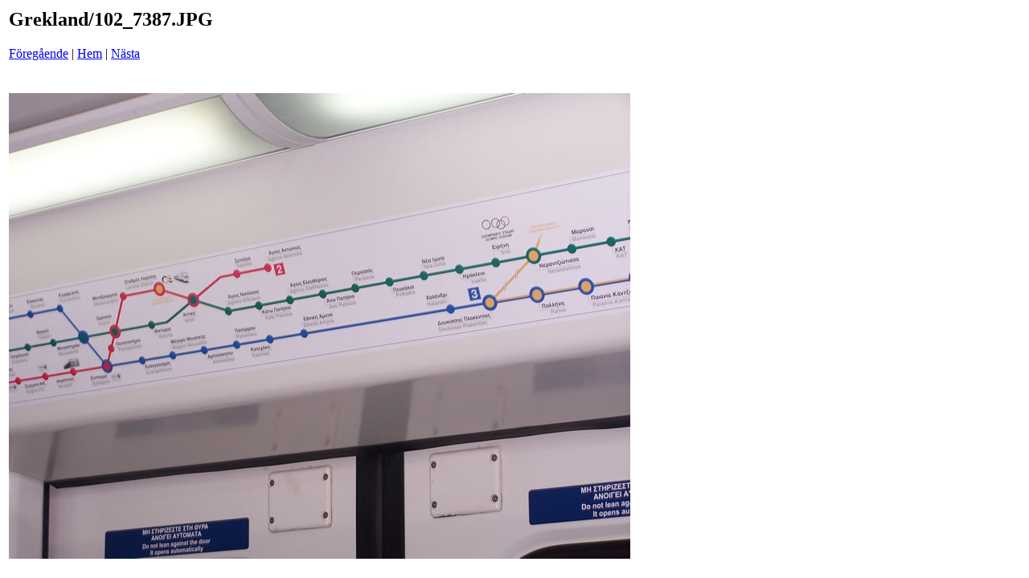

--- FILE ---
content_type: text/html
request_url: http://fribergkvist.se/foto/grekland/pages/102_7387_JPG.htm
body_size: 266
content:
<html>
<head>
<title>Grekland / 102_7387.JPG</title>
</head>
<body bgcolor="#ffffff">
<table border=0>
<tr>
<td align="left"><h2>Grekland/102_7387.JPG</h2>
<a href="102_7383_JPG.htm">F&ouml;reg&aring;ende</a> | <a href="../index.htm">Hem</a> | <a href="102_7393_JPG.htm">N&auml;sta</a><br><br></td>
</tr>

<tr>
<td align="center">
<br>
<a href="../images/102_7387_JPG.jpg"><img src="../images/102_7387_JPG.jpg" border=0></a><br>
</td>
</tr>
</table>
</body>
</html>